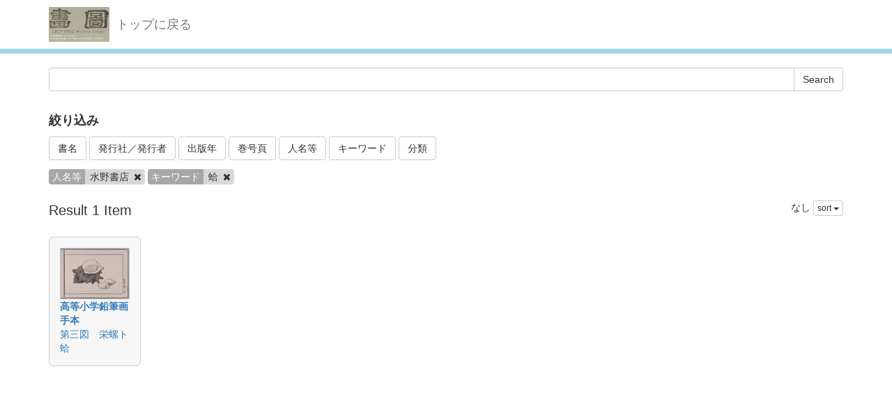

--- FILE ---
content_type: text/html; charset=utf-8
request_url: http://dista.ccsv.okayama-u.ac.jp/en/search?authers=%E6%B0%B4%E9%87%8E%E6%9B%B8%E5%BA%97&keywords=%E8%9B%A4
body_size: 11243
content:
<!DOCTYPE html>
<html>
<head>
    <title>Search - Image SYS</title>
    <link rel="stylesheet" href="/assets/application-8474205ce1e5c3b2f956abac2b1f505afb78740cc68554b4eb5090e688fb66d2.css" media="all" data-turbolinks-track="true" />
    <script src="/assets/application-ee55eb736bd24d3fda0cb565499be9bcad915ceb6d476ae99efdbcd870bec95d.js" data-turbolinks-track="true"></script>
    <meta name="csrf-param" content="authenticity_token" />
<meta name="csrf-token" content="o1HeUdPNbOarJ0LvlZZcoRRnVtNDwgjXXd0piRas_ZHFRcxhjPYDXdykbFj4ac8dsEnsOPPTI6GL1VKGKs-rfQ" />
    
    <meta charset="UTF-8">
    <link rel="stylesheet" type="text/css" href="/viewer/mirador/css/mirador-combined.css">
    <meta property="og:type" content="website" />
</head>
<body>
    <nav class="navbar navbar-default navbar-static-top">
        <div class="container">
            <div class="navbar-header">
                <button type="button" class="navbar-toggle collapsed" data-toggle="collapse" data-target="#navbar" aria-expanded="false" aria-controls="navbar">
                    <span class="sr-only">Toggle navigation</span>
                    <span class="icon-bar"></span>
                    <span class="icon-bar"></span>
                    <span class="icon-bar"></span>
                </button>
                <a class="navbar-brand" href="/"><img src="/assets/logo-8fb8cb6a3e3a2405d0dd91f9bfdc8fa93fdb10d784536ad246828677c274fd13.jpg" /></a>
                <a class="navbar-brand" href="/">トップに戻る</a>
            </div>
        </div>
    </nav>

    <div class="main-container jumbo-margin-fit">
        <div class="container">
            <form class="search-form" action="/en/search" accept-charset="UTF-8" method="post"><input type="hidden" name="authenticity_token" value="gEhi6NwKwOUPoo9Q6545_SUzJkSVQ7ecWj8oz5BZ4ACBEBsfNAs55hPGx7v2pX3n8uAWSBlfi6RGl0KAjpAGMg" autocomplete="off" />
    <div class="input-group">
        <input type="text" name="q" id="q" class="form-control search_input" />
            <input type="hidden" name="authers" id="authers" value="水野書店" class="form-control search_input" autocomplete="off" />
            <input type="hidden" name="keywords" id="keywords" value="蛤" class="form-control search_input" autocomplete="off" />
        <span class="input-group-btn">
            <input type="submit" name="commit" value="Search" class="btn btn-default" data-disable-with="Search" />
        </span>
    </div>

    <div class="facet-header-title" style="margin-top: 30px; margin-bottom: 10px;">絞り込み</div>

    <button class="btn btn-default" type="button" data-toggle="collapse" data-target="#facet_book_title" aria-expanded="true" aria-controls="facet_book_title">書名</button>
    <button class="btn btn-default" type="button" data-toggle="collapse" data-target="#facet_publishers" aria-expanded="true" aria-controls="facet_publishers">発行社／発行者</button>
    <button class="btn btn-default" type="button" data-toggle="collapse" data-target="#facet_publish_year" aria-expanded="true" aria-controls="facet_publish_year">出版年</button>
    <button class="btn btn-default" type="button" data-toggle="collapse" data-target="#facet_title" aria-expanded="true" aria-controls="facet_title">巻号頁</button>
    <button class="btn btn-default" type="button" data-toggle="collapse" data-target="#facet_authers" aria-expanded="true" aria-controls="facet_authers">人名等</button>
    <button class="btn btn-default" type="button" data-toggle="collapse" data-target="#facet_keywords" aria-expanded="true" aria-controls="facet_keywords">キーワード</button>
    <button class="btn btn-default" type="button" data-toggle="collapse" data-target="#facet_categories" aria-expanded="true" aria-controls="facet_categories">分類</button>

    <div style="margin-top: 10px;">
        <div class="collapse" id="facet_book_title">
            <div class="well">
                <div class="facet-group">
                    <div class="facet-items">
                            <a class="facet-item" href="/en/search?authers=%E6%B0%B4%E9%87%8E%E6%9B%B8%E5%BA%97&amp;book_title=%E9%AB%98%E7%AD%89%E5%B0%8F%E5%AD%A6%E9%89%9B%E7%AD%86%E7%94%BB%E6%89%8B%E6%9C%AC&amp;keywords=%E8%9B%A4">高等小学鉛筆画手本 <span class="badge">1</span></a>
                    </div>
                </div>
            </div>
        </div>

        <div class="collapse" id="facet_publishers">
            <div class="well">
                <div class="facet-group">
                    <div class="facet-items">
                            <a class="facet-item" href="/en/search?authers=%E6%B0%B4%E9%87%8E%E6%9B%B8%E5%BA%97&amp;keywords=%E8%9B%A4&amp;publishers=%E6%B0%B4%E9%87%8E%E6%9B%B8%E5%BA%97">水野書店 <span class="badge">1</span></a>
                    </div>
                </div>
            </div>
        </div>

        <div class="collapse" id="facet_publish_year">
            <div class="well">
                <div class="facet-group">
                    <div class="facet-items">
                            <a class="facet-item" href="/en/search?authers=%E6%B0%B4%E9%87%8E%E6%9B%B8%E5%BA%97&amp;keywords=%E8%9B%A4&amp;publish_year=1905">1905 <span class="badge">1</span></a>
                    </div>
                </div>
            </div>
        </div>

        <div class="collapse" id="facet_title">
            <div class="well">
                <div class="facet-group">
                    <div class="facet-items">
                            <a class="facet-item" href="/en/search?authers=%E6%B0%B4%E9%87%8E%E6%9B%B8%E5%BA%97&amp;keywords=%E8%9B%A4&amp;title=%E7%AC%AC%E4%B8%89%E5%9B%B3+%E6%A0%84%E8%9E%BA%E3%83%88%E8%9B%A4">第三図 栄螺ト蛤 <span class="badge">1</span></a>
                    </div>
                </div>
            </div>
        </div>

        <div class="collapse" id="facet_authers">
            <div class="well">
                <div class="facet-group">
                    <div class="facet-items">
                            <a class="facet-item" href="/en/search?authers=%E6%B0%B4%E9%87%8E%E6%85%B6%E6%AC%A1%E9%83%8E&amp;keywords=%E8%9B%A4">水野慶次郎 <span class="badge">1</span></a>
                            <a class="facet-item" href="/en/search?authers=%E6%B0%B4%E9%87%8E%E6%9B%B8%E5%BA%97&amp;keywords=%E8%9B%A4">水野書店 <span class="badge">1</span></a>
                            <a class="facet-item" href="/en/search?authers=%E7%99%BD%E6%BF%B1%E5%BE%AE&amp;keywords=%E8%9B%A4">白濱微 <span class="badge">1</span></a>
                    </div>
                </div>
            </div>
        </div>

        <div class="collapse" id="facet_keywords">
            <div class="well">
                <div class="facet-group">
                    <div class="facet-items">
                            <a class="facet-item" href="/en/search?authers=%E6%B0%B4%E9%87%8E%E6%9B%B8%E5%BA%97&amp;keywords=%E3%82%B5%E3%82%B6%E3%82%A8">サザエ <span class="badge">1</span></a>
                            <a class="facet-item" href="/en/search?authers=%E6%B0%B4%E9%87%8E%E6%9B%B8%E5%BA%97&amp;keywords=%E8%9B%A4">蛤 <span class="badge">1</span></a>
                            <a class="facet-item" href="/en/search?authers=%E6%B0%B4%E9%87%8E%E6%9B%B8%E5%BA%97&amp;keywords=%E8%B2%9D">貝 <span class="badge">1</span></a>
                            <a class="facet-item" href="/en/search?authers=%E6%B0%B4%E9%87%8E%E6%9B%B8%E5%BA%97&amp;keywords=%E9%89%9B%E7%AD%86%E7%94%BB">鉛筆画 <span class="badge">1</span></a>
                    </div>
                </div>
            </div>
        </div>

        <div class="collapse" id="facet_categories">
            <div class="well">
                <div class="facet-group">
                    <div class="facet-items">
                            <a class="facet-item" href="/en/search?authers=%E6%B0%B4%E9%87%8E%E6%9B%B8%E5%BA%97&amp;categories=%E8%99%AB%E9%AD%9A&amp;keywords=%E8%9B%A4">虫魚 <span class="badge">1</span></a>
                    </div>
                </div>
            </div>
        </div>

    </div>

    <div class="facet-params" style="margin-bottom: 20px;">
            <span class="facet-param"><span class="param-name">人名等</span><span class="param-value">水野書店 <a href="/en/search?keywords=%E8%9B%A4"><i class="fa fa-times delete-param-btn"></i></a></span></span>
            <span class="facet-param"><span class="param-name">キーワード</span><span class="param-value">蛤 <a href="/en/search?authers=%E6%B0%B4%E9%87%8E%E6%9B%B8%E5%BA%97"><i class="fa fa-times delete-param-btn"></i></a></span></span>
    </div>
</form>
<div class="left-side search-result">Result 1 Item</div>
<div class="result-header-items">
    <div class="sort-field-select result-header-item">
    <span class="current-sort-field">なし<span>
    <div class="btn-group">
        <button class="btn btn-default btn-xs dropdown-toggle" type="button" data-toggle="dropdown">
        sort <span class="caret"></span>
        </button>
         <ul class="dropdown-menu pull-right">
            <li><a href="/en/search?authers=%E6%B0%B4%E9%87%8E%E6%9B%B8%E5%BA%97&amp;keywords=%E8%9B%A4&amp;sort=none">なし</a></li>
            <li><a href="/en/search?authers=%E6%B0%B4%E9%87%8E%E6%9B%B8%E5%BA%97&amp;keywords=%E8%9B%A4&amp;sort=id">ID(asc)</a></li>
            <li><a href="/en/search?authers=%E6%B0%B4%E9%87%8E%E6%9B%B8%E5%BA%97&amp;keywords=%E8%9B%A4&amp;sort=id%3Ar">ID(desc)</a></li>
            <li><a href="/en/search?authers=%E6%B0%B4%E9%87%8E%E6%9B%B8%E5%BA%97&amp;keywords=%E8%9B%A4&amp;sort=updated_at">Submit Date (asc)</a></li>
            <li><a href="/en/search?authers=%E6%B0%B4%E9%87%8E%E6%9B%B8%E5%BA%97&amp;keywords=%E8%9B%A4&amp;sort=updated_at%3Ar">Submit Date (desc)</a></li>
            <li><a href="/en/search?authers=%E6%B0%B4%E9%87%8E%E6%9B%B8%E5%BA%97&amp;keywords=%E8%9B%A4&amp;sort=publish_date">Publish Date (asc)</a></li>
            <li><a href="/en/search?authers=%E6%B0%B4%E9%87%8E%E6%9B%B8%E5%BA%97&amp;keywords=%E8%9B%A4&amp;sort=publish_date%3Ar">Publish Date (desc)</a></li>
        </ul>
    </div>
</div>

</div>

<div class="image-list">

        <div class="image-list-item">
            <div class="image-result-container">
                <div class="thumbnail-cell">
                        <a href="/en/book/94/7496"><img src="/files/image/7/7496/DSC_9354_thumbnail.png" /></a>
                </div>
                <div class="text-cell">
                    <div><strong><a href="/en/book/94">高等小学鉛筆画手本</a></strong></div>
                    <div><a href="/en/book/94/7496">第三図　栄螺ト蛤</a></div>
                </div>
                <div class="search-show-loading"><i class="fa fa-refresh fa-spin"></i></div>
            </div>
            <div class="image-detail-container"></div>
        </div>

</div>

<div class="paginate-holder">
    
</div>



        </div>
    </div>

    <footer>
        <div class="footer">
            <div class="container">
                
            </div>
        </div>
    </footer>

    <div id="loading"><i class="fa fa-refresh fa-spin"></i></div>


</body>
</html>
